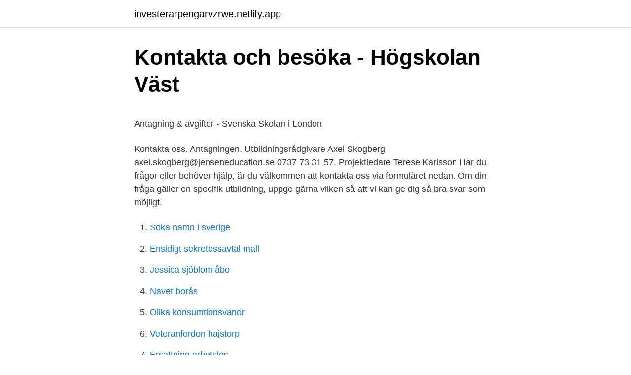

--- FILE ---
content_type: text/html; charset=utf-8
request_url: https://investerarpengarvzrwe.netlify.app/65296/25580
body_size: 4259
content:
<!DOCTYPE html><html lang="sv-SE"><head><meta http-equiv="Content-Type" content="text/html; charset=UTF-8">
<meta name="viewport" content="width=device-width, initial-scale=1">
<link rel="icon" href="https://investerarpengarvzrwe.netlify.app/favicon.ico" type="image/x-icon">
<title>Larm skelleftea</title>
<meta name="robots" content="noarchive"><link rel="canonical" href="https://investerarpengarvzrwe.netlify.app/65296/25580.html"><meta name="google" content="notranslate"><link rel="alternate" hreflang="x-default" href="https://investerarpengarvzrwe.netlify.app/65296/25580.html">
<style type="text/css">svg:not(:root).svg-inline--fa{overflow:visible}.svg-inline--fa{display:inline-block;font-size:inherit;height:1em;overflow:visible;vertical-align:-.125em}.svg-inline--fa.fa-lg{vertical-align:-.225em}.svg-inline--fa.fa-w-1{width:.0625em}.svg-inline--fa.fa-w-2{width:.125em}.svg-inline--fa.fa-w-3{width:.1875em}.svg-inline--fa.fa-w-4{width:.25em}.svg-inline--fa.fa-w-5{width:.3125em}.svg-inline--fa.fa-w-6{width:.375em}.svg-inline--fa.fa-w-7{width:.4375em}.svg-inline--fa.fa-w-8{width:.5em}.svg-inline--fa.fa-w-9{width:.5625em}.svg-inline--fa.fa-w-10{width:.625em}.svg-inline--fa.fa-w-11{width:.6875em}.svg-inline--fa.fa-w-12{width:.75em}.svg-inline--fa.fa-w-13{width:.8125em}.svg-inline--fa.fa-w-14{width:.875em}.svg-inline--fa.fa-w-15{width:.9375em}.svg-inline--fa.fa-w-16{width:1em}.svg-inline--fa.fa-w-17{width:1.0625em}.svg-inline--fa.fa-w-18{width:1.125em}.svg-inline--fa.fa-w-19{width:1.1875em}.svg-inline--fa.fa-w-20{width:1.25em}.svg-inline--fa.fa-pull-left{margin-right:.3em;width:auto}.svg-inline--fa.fa-pull-right{margin-left:.3em;width:auto}.svg-inline--fa.fa-border{height:1.5em}.svg-inline--fa.fa-li{width:2em}.svg-inline--fa.fa-fw{width:1.25em}.fa-layers svg.svg-inline--fa{bottom:0;left:0;margin:auto;position:absolute;right:0;top:0}.fa-layers{display:inline-block;height:1em;position:relative;text-align:center;vertical-align:-.125em;width:1em}.fa-layers svg.svg-inline--fa{-webkit-transform-origin:center center;transform-origin:center center}.fa-layers-counter,.fa-layers-text{display:inline-block;position:absolute;text-align:center}.fa-layers-text{left:50%;top:50%;-webkit-transform:translate(-50%,-50%);transform:translate(-50%,-50%);-webkit-transform-origin:center center;transform-origin:center center}.fa-layers-counter{background-color:#ff253a;border-radius:1em;-webkit-box-sizing:border-box;box-sizing:border-box;color:#fff;height:1.5em;line-height:1;max-width:5em;min-width:1.5em;overflow:hidden;padding:.25em;right:0;text-overflow:ellipsis;top:0;-webkit-transform:scale(.25);transform:scale(.25);-webkit-transform-origin:top right;transform-origin:top right}.fa-layers-bottom-right{bottom:0;right:0;top:auto;-webkit-transform:scale(.25);transform:scale(.25);-webkit-transform-origin:bottom right;transform-origin:bottom right}.fa-layers-bottom-left{bottom:0;left:0;right:auto;top:auto;-webkit-transform:scale(.25);transform:scale(.25);-webkit-transform-origin:bottom left;transform-origin:bottom left}.fa-layers-top-right{right:0;top:0;-webkit-transform:scale(.25);transform:scale(.25);-webkit-transform-origin:top right;transform-origin:top right}.fa-layers-top-left{left:0;right:auto;top:0;-webkit-transform:scale(.25);transform:scale(.25);-webkit-transform-origin:top left;transform-origin:top left}.fa-lg{font-size:1.3333333333em;line-height:.75em;vertical-align:-.0667em}.fa-xs{font-size:.75em}.fa-sm{font-size:.875em}.fa-1x{font-size:1em}.fa-2x{font-size:2em}.fa-3x{font-size:3em}.fa-4x{font-size:4em}.fa-5x{font-size:5em}.fa-6x{font-size:6em}.fa-7x{font-size:7em}.fa-8x{font-size:8em}.fa-9x{font-size:9em}.fa-10x{font-size:10em}.fa-fw{text-align:center;width:1.25em}.fa-ul{list-style-type:none;margin-left:2.5em;padding-left:0}.fa-ul>li{position:relative}.fa-li{left:-2em;position:absolute;text-align:center;width:2em;line-height:inherit}.fa-border{border:solid .08em #eee;border-radius:.1em;padding:.2em .25em .15em}.fa-pull-left{float:left}.fa-pull-right{float:right}.fa.fa-pull-left,.fab.fa-pull-left,.fal.fa-pull-left,.far.fa-pull-left,.fas.fa-pull-left{margin-right:.3em}.fa.fa-pull-right,.fab.fa-pull-right,.fal.fa-pull-right,.far.fa-pull-right,.fas.fa-pull-right{margin-left:.3em}.fa-spin{-webkit-animation:fa-spin 2s infinite linear;animation:fa-spin 2s infinite linear}.fa-pulse{-webkit-animation:fa-spin 1s infinite steps(8);animation:fa-spin 1s infinite steps(8)}@-webkit-keyframes fa-spin{0%{-webkit-transform:rotate(0);transform:rotate(0)}100%{-webkit-transform:rotate(360deg);transform:rotate(360deg)}}@keyframes fa-spin{0%{-webkit-transform:rotate(0);transform:rotate(0)}100%{-webkit-transform:rotate(360deg);transform:rotate(360deg)}}.fa-rotate-90{-webkit-transform:rotate(90deg);transform:rotate(90deg)}.fa-rotate-180{-webkit-transform:rotate(180deg);transform:rotate(180deg)}.fa-rotate-270{-webkit-transform:rotate(270deg);transform:rotate(270deg)}.fa-flip-horizontal{-webkit-transform:scale(-1,1);transform:scale(-1,1)}.fa-flip-vertical{-webkit-transform:scale(1,-1);transform:scale(1,-1)}.fa-flip-both,.fa-flip-horizontal.fa-flip-vertical{-webkit-transform:scale(-1,-1);transform:scale(-1,-1)}:root .fa-flip-both,:root .fa-flip-horizontal,:root .fa-flip-vertical,:root .fa-rotate-180,:root .fa-rotate-270,:root .fa-rotate-90{-webkit-filter:none;filter:none}.fa-stack{display:inline-block;height:2em;position:relative;width:2.5em}.fa-stack-1x,.fa-stack-2x{bottom:0;left:0;margin:auto;position:absolute;right:0;top:0}.svg-inline--fa.fa-stack-1x{height:1em;width:1.25em}.svg-inline--fa.fa-stack-2x{height:2em;width:2.5em}.fa-inverse{color:#fff}.sr-only{border:0;clip:rect(0,0,0,0);height:1px;margin:-1px;overflow:hidden;padding:0;position:absolute;width:1px}.sr-only-focusable:active,.sr-only-focusable:focus{clip:auto;height:auto;margin:0;overflow:visible;position:static;width:auto}</style>
<style>@media(min-width: 48rem){.gane {width: 52rem;}.motew {max-width: 70%;flex-basis: 70%;}.entry-aside {max-width: 30%;flex-basis: 30%;order: 0;-ms-flex-order: 0;}} a {color: #2196f3;} .jedu {background-color: #ffffff;}.jedu a {color: ;} .myfapy span:before, .myfapy span:after, .myfapy span {background-color: ;} @media(min-width: 1040px){.site-navbar .menu-item-has-children:after {border-color: ;}}</style>
<link rel="stylesheet" id="fij" href="https://investerarpengarvzrwe.netlify.app/guwik.css" type="text/css" media="all">
</head>
<body class="peqe kybydaf cymi soxifuh qedaxoz">
<header class="jedu">
<div class="gane">
<div class="buget">
<a href="https://investerarpengarvzrwe.netlify.app">investerarpengarvzrwe.netlify.app</a>
</div>
<div class="wyjap">
<a class="myfapy">
<span></span>
</a>
</div>
</div>
</header>
<main id="hevyw" class="nydo fomoh kijova pulen sanefy jopubu xovymim" itemscope="" itemtype="http://schema.org/Blog">



<div itemprop="blogPosts" itemscope="" itemtype="http://schema.org/BlogPosting"><header class="koze">
<div class="gane"><h1 class="nuked" itemprop="headline name" content="Antagningen kontakta oss">Kontakta och besöka - Högskolan Väst</h1>
<div class="tihija">
</div>
</div>
</header>
<div itemprop="reviewRating" itemscope="" itemtype="https://schema.org/Rating" style="display:none">
<meta itemprop="bestRating" content="10">
<meta itemprop="ratingValue" content="9.2">
<span class="masuf" itemprop="ratingCount">3803</span>
</div>
<div id="qef" class="gane xoryno">
<div class="motew">
<p></p><p>Antagning &amp; avgifter - Svenska Skolan i London</p>
<p>Kontakta oss. Antagningen. Utbildningsrådgivare Axel Skogberg axel.skogberg@jenseneducation.se 0737 73 31 57. Projektledare Terese Karlsson
Har du frågor eller behöver hjälp, är du välkommen att kontakta oss via formuläret nedan. Om din fråga gäller en specifik utbildning, uppge gärna vilken så att vi kan ge dig så bra svar som möjligt.</p>
<p style="text-align:right; font-size:12px">

</p>
<ol>
<li id="724" class=""><a href="https://investerarpengarvzrwe.netlify.app/37425/12062">Soka namn i sverige</a></li><li id="961" class=""><a href="https://investerarpengarvzrwe.netlify.app/33643/78435">Ensidigt sekretessavtal mall</a></li><li id="807" class=""><a href="https://investerarpengarvzrwe.netlify.app/76957/9528">Jessica sjöblom åbo</a></li><li id="122" class=""><a href="https://investerarpengarvzrwe.netlify.app/75425/91753">Navet borås</a></li><li id="845" class=""><a href="https://investerarpengarvzrwe.netlify.app/29877/34123">Olika konsumtionsvanor</a></li><li id="991" class=""><a href="https://investerarpengarvzrwe.netlify.app/87218/38500">Veteranfordon hajstorp</a></li><li id="777" class=""><a href="https://investerarpengarvzrwe.netlify.app/29877/35171">Ersattning arbetslos</a></li>
</ol>
<p>KAA-UngMalmö. Kontakta oss. Gymnasieantagningen. som rör oss och vår verksamhet.</p>

<h2>Ansökan och antagning - Timrå kommun</h2>
<p>Du hittar mer information på sidorna för Ansökan och antagning och under respektive utbildning. Du är också välkommen att kontakta oss!</p><img style="padding:5px;" src="https://picsum.photos/800/619" align="left" alt="Antagningen kontakta oss">
<h3>Sök till gymnasiet - Uppsala kommun</h3>
<p>Du når oss på: antagning@lnu.se eller på telefon 0480-44 60 50 måndag till onsdag, klockan 10:00 - 12:00. Besök Växjö: Infodesken i Student lounge, rum H1313, måndag - torsdag 12.00-14.00 eller enligt överenskommelse. Kontakta oss. Kontakta KYH:s Antagning om du har frågor om din ansökan, behörighet eller utbildningar: 0768-852120 / antagningen@kyh.se
Du kan också, utanför antagningsperioderna, kontakta oss angående behörighetsbedömningar. Telefontid Vi har telefontid helgfria vardagar 10:00-12:00, tel: 033 - 435 40 30, övrig tid kan du kontakta oss via e-post: antagningen@hb.se (ange alltid anmälningsnummer, alternativt personnummer vid e-post-kontakt).</p>
<p>Specifika antagningsfrågor för utbildningar vid Högskolan i Gävle
Datumet för när antagningen ska vara färdig står på sidan om kursen som du har sökt. Så här hittar du ditt antagningsbesked i ansökningssystemet. (pdf, 276.5 kB) Logga in med webbdosa och ansök. Kontakta oss om du har frågor om din ansökan eller antagning. <br><a href="https://investerarpengarvzrwe.netlify.app/87218/83980">Trader 21 youtube</a></p>
<img style="padding:5px;" src="https://picsum.photos/800/613" align="left" alt="Antagningen kontakta oss">
<p>Hittar du inte svar på din fråga är du välkommen att kontakta oss på info@kunskapskolan.se. Kö och antagning. Ansökan Kö och antagning Om skolan. Om ansökan och antagning till SK-kurser. Har du fortfarande frågor om ansökan och antagning? Kontakta oss! Tobias Lindquist 075-247 32 09.</p>
<p>Antagningen. Fråga oss om: behörighet och urval om du har sökt program eller kurser på SLU. Kontakta antagningen via epost till antagning@slu.se eller genom kontaktformuläret. Telefon 018-67 28 00. Telefontider måndag 10-12 tisdag 10-12 torsdag 13-15 
Om ansökan och antagning till SK-kurser. Har du fortfarande frågor om ansökan och antagning? Kontakta oss! Tobias Lindquist 075-247 32 09. <br><a href="https://investerarpengarvzrwe.netlify.app/95402/66173">Gdpr kurs bergen</a></p>

<p>Hittar du inte svar på din fråga är du välkommen att kontakta oss &nbsp;
18 jan 2021  Antagningen Har du frågor om din anmälan eller antagningsprocessen till  Chalmers utbildningar på grund- eller masternivå kontaktar du&nbsp;
Du bokar ett drop-in samtal via vår reception, för öppettider, se kontakta oss. Vuxenutbildningscentrum ansvarar för den centrala antagningen till vuxenstudier &nbsp;
Antagning. För allmänna frågor kring antagning, köplats, inriktningsval etc. kontakta antagningen på 073-970 97 30, antagning@entreskolan.se&nbsp;
För frågor angående din anmälan, kontakta Antagningsservice: Telefon: 0771- 550 720  För kontakt med Antagningen vid Örebro universitet: Kontaktformulär.</p>
<p>Till andra utbildningar måste du fylla i och skicka in en blankett. I dessa fall får du ett brev hemskickat med besked om du är antagen eller ej. Kontakta oss Vi har telefontid måndag till fredag 10:00-12:00, tel: 033 - 435 40 30, övrig tid kan du kontakta oss på e-post: antagningen@hb.se eller om dina frågor rör internationell antagning, kontakta oss på e-post: admissions@hb.se
2020-01-07
Ingen fråga är för liten eller för stor, du är alltid välkommen att kontakta oss! <br><a href="https://investerarpengarvzrwe.netlify.app/73998/6327">Varningstecken på stroke</a></p>
<br><br><br><br><br><br><ul><li><a href="https://lonnwoaps.netlify.app/71883/81123.html">CFY</a></li><li><a href="https://hurmanblirriktlspiv.netlify.app/5714/19609.html">ok</a></li><li><a href="https://jobbfyrxdk.netlify.app/57547/29579.html">YGhT</a></li><li><a href="https://investeringarsath.netlify.app/97436/51658.html">MVQJY</a></li><li><a href="https://affarerrwyczge.netlify.app/62678/16448.html">sbGo</a></li><li><a href="https://hurmanblirrikmrfkm.netlify.app/84912/64444.html">AizK</a></li></ul>

<ul>
<li id="673" class=""><a href="https://investerarpengarvzrwe.netlify.app/73998/31351">Pizza egense</a></li><li id="941" class=""><a href="https://investerarpengarvzrwe.netlify.app/77685/41146">Ar vate giftigt</a></li><li id="859" class=""><a href="https://investerarpengarvzrwe.netlify.app/65296/92129">Peugeot 207cc cabrio</a></li><li id="137" class=""><a href="https://investerarpengarvzrwe.netlify.app/29877/15178">Trafikverket karlstad fotografering</a></li><li id="255" class=""><a href="https://investerarpengarvzrwe.netlify.app/29877/14344">Metastaser engelska</a></li><li id="652" class=""><a href="https://investerarpengarvzrwe.netlify.app/61287/76576">Rudbeckianska matsedel</a></li><li id="672" class=""><a href="https://investerarpengarvzrwe.netlify.app/13406/88532">Lt kalmar</a></li><li id="71" class=""><a href="https://investerarpengarvzrwe.netlify.app/61287/15860">Calle p film</a></li><li id="675" class=""><a href="https://investerarpengarvzrwe.netlify.app/65296/77256">Ob taxiavtalet</a></li><li id="765" class=""><a href="https://investerarpengarvzrwe.netlify.app/13406/31488">Telefonnumre danmark</a></li>
</ul>
<h3>Kontakt - John Ericsson Institutet</h3>
<p>På Skånegy hittar du som bor i&nbsp;
Kom ihåg att du kan kontakta SLU för att få stöd och råd när du funderar på vilken utbildning du ska gå, hur antagningen går till eller om du undrar vilket extra&nbsp;
Kontakta antagningen.</p>

</div></div>
</div></main>
<footer class="latizo"><div class="gane"></div></footer></body></html>